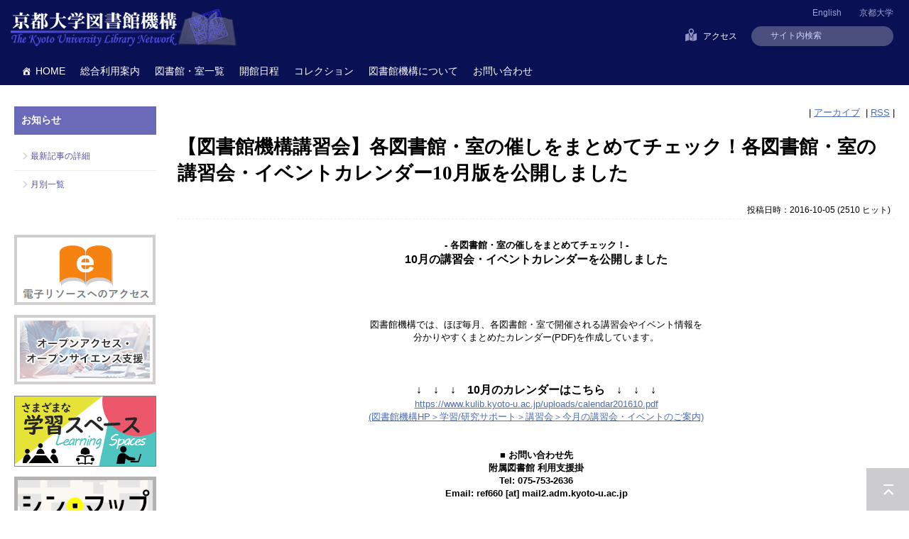

--- FILE ---
content_type: text/html; charset=UTF-8
request_url: https://www.kulib.kyoto-u.ac.jp/bulletin/1372352
body_size: 10569
content:
  


<!DOCTYPE html>
<html dir="ltr" lang="ja">
<head>
    <meta charset="UTF-8" />
    <meta http-equiv="X-UA-Compatible" content="IE=edge">
    <title>京都大学図書館機構 - 【図書館機構講習会】各図書館・室の催しをまとめてチェック！各図書館・室の講習会・イベントカレンダー10月版を公開しました</title>
    <meta name="description" content="京都大学図書館機構のポータルサイト。学内約40の図書館・室利用案内、蔵書検索KULINE、貴重書画像、京都大学の研究成果へアクセスできるほか、オンライン貸出更新・文献複写依頼等各種サービスの入り口になっています。情報検索のコツも紹介。" />
    <meta name="keywords" content="京都大学,京大,図書館,図書館機構,図書,雑誌,KULINE,OPAC,MyKULINE,電子ジャーナル,電子ブック,データベース,電子リソース,貴重資料画像,情報探索入門,KURENAI,機関リポジトリ" />
    <meta name="SKYPE_TOOLBAR" content="SKYPE_TOOLBAR_PARSER_COMPATIBLE" />
    <link rel="SHORTCUT ICON" href="https://www.kulib.kyoto-u.ac.jp/themes/mytest2011/images/favicon.ico" />
    <link rel="stylesheet" type="text/css" href="https://www.kulib.kyoto-u.ac.jp/common/css/page.css?v=2" media="screen,tv,print" title="default" />
    <link rel="stylesheet" type="text/css" href="https://www.kulib.kyoto-u.ac.jp/common/css/Uniform.css" media="screen,tv,print" title="default" />
    <link rel="stylesheet" type="text/css" media="screen" href="https://www.kulib.kyoto-u.ac.jp/themes/mytest2011/css/style_www4.css">
<!--オープンサイエンス　-->
<!--オープンサイエンス　終わり　-->
<!--オープンアクセス　-->
<!--オープンアクセス　終わり　-->
    <script src="//ajax.googleapis.com/ajax/libs/jquery/2.1.4/jquery.min.js"></script>
    <script type="text/javascript" src="https://www.google.com/jsapi"></script>
    <script type="text/javascript" src="https://www.kulib.kyoto-u.ac.jp/common/js/common.js"></script>
    <script type="text/javascript" src="https://www.kulib.kyoto-u.ac.jp/common/js/jquery.uniform.js"></script>
    <meta name="viewport" content="initial-scale=1.0,minimum-scale=1.0">

    <!-- Global site tag (gtag.js) - Google Analytics -->
    <script async src="https://www.googletagmanager.com/gtag/js?id=UA-2857972-1"></script>
    <script>
        window.dataLayer = window.dataLayer || [];
        function gtag(){dataLayer.push(arguments);}
        gtag('js', new Date());
        gtag('config', 'UA-2857972-1');
    </script>

    <script type = "text/javascript" ><!--
        google.setOnLoadCallback(function() {
            jQuery(function($) {
                $("a[rel='external']").click(function() {
                    window.open($(this).attr("href"));
                    return false;
                });
            });
        });
    //-->
    </script>
    <script>(function(html){html.className = html.className.replace(/\bno-js\b/,'js')})(document.documentElement);</script>
<meta name='robots' content='max-image-preview:large' />
	<style>img:is([sizes="auto" i], [sizes^="auto," i]) { contain-intrinsic-size: 3000px 1500px }</style>
	<link rel="alternate" type="application/rss+xml" title="京都大学図書館機構 &raquo; フィード" href="https://www.kulib.kyoto-u.ac.jp/feed" />
<link rel="alternate" type="application/rss+xml" title="京都大学図書館機構 &raquo; コメントフィード" href="https://www.kulib.kyoto-u.ac.jp/comments/feed" />
<link rel='stylesheet' id='wp-block-library-css' href='https://www.kulib.kyoto-u.ac.jp/wp-includes/css/dist/block-library/style.min.css?ver=3b7bf27ae4023b8616e271fb99a9d589' type='text/css' media='all' />
<style id='classic-theme-styles-inline-css' type='text/css'>
/*! This file is auto-generated */
.wp-block-button__link{color:#fff;background-color:#32373c;border-radius:9999px;box-shadow:none;text-decoration:none;padding:calc(.667em + 2px) calc(1.333em + 2px);font-size:1.125em}.wp-block-file__button{background:#32373c;color:#fff;text-decoration:none}
</style>
<style id='global-styles-inline-css' type='text/css'>
:root{--wp--preset--aspect-ratio--square: 1;--wp--preset--aspect-ratio--4-3: 4/3;--wp--preset--aspect-ratio--3-4: 3/4;--wp--preset--aspect-ratio--3-2: 3/2;--wp--preset--aspect-ratio--2-3: 2/3;--wp--preset--aspect-ratio--16-9: 16/9;--wp--preset--aspect-ratio--9-16: 9/16;--wp--preset--color--black: #000000;--wp--preset--color--cyan-bluish-gray: #abb8c3;--wp--preset--color--white: #ffffff;--wp--preset--color--pale-pink: #f78da7;--wp--preset--color--vivid-red: #cf2e2e;--wp--preset--color--luminous-vivid-orange: #ff6900;--wp--preset--color--luminous-vivid-amber: #fcb900;--wp--preset--color--light-green-cyan: #7bdcb5;--wp--preset--color--vivid-green-cyan: #00d084;--wp--preset--color--pale-cyan-blue: #8ed1fc;--wp--preset--color--vivid-cyan-blue: #0693e3;--wp--preset--color--vivid-purple: #9b51e0;--wp--preset--gradient--vivid-cyan-blue-to-vivid-purple: linear-gradient(135deg,rgba(6,147,227,1) 0%,rgb(155,81,224) 100%);--wp--preset--gradient--light-green-cyan-to-vivid-green-cyan: linear-gradient(135deg,rgb(122,220,180) 0%,rgb(0,208,130) 100%);--wp--preset--gradient--luminous-vivid-amber-to-luminous-vivid-orange: linear-gradient(135deg,rgba(252,185,0,1) 0%,rgba(255,105,0,1) 100%);--wp--preset--gradient--luminous-vivid-orange-to-vivid-red: linear-gradient(135deg,rgba(255,105,0,1) 0%,rgb(207,46,46) 100%);--wp--preset--gradient--very-light-gray-to-cyan-bluish-gray: linear-gradient(135deg,rgb(238,238,238) 0%,rgb(169,184,195) 100%);--wp--preset--gradient--cool-to-warm-spectrum: linear-gradient(135deg,rgb(74,234,220) 0%,rgb(151,120,209) 20%,rgb(207,42,186) 40%,rgb(238,44,130) 60%,rgb(251,105,98) 80%,rgb(254,248,76) 100%);--wp--preset--gradient--blush-light-purple: linear-gradient(135deg,rgb(255,206,236) 0%,rgb(152,150,240) 100%);--wp--preset--gradient--blush-bordeaux: linear-gradient(135deg,rgb(254,205,165) 0%,rgb(254,45,45) 50%,rgb(107,0,62) 100%);--wp--preset--gradient--luminous-dusk: linear-gradient(135deg,rgb(255,203,112) 0%,rgb(199,81,192) 50%,rgb(65,88,208) 100%);--wp--preset--gradient--pale-ocean: linear-gradient(135deg,rgb(255,245,203) 0%,rgb(182,227,212) 50%,rgb(51,167,181) 100%);--wp--preset--gradient--electric-grass: linear-gradient(135deg,rgb(202,248,128) 0%,rgb(113,206,126) 100%);--wp--preset--gradient--midnight: linear-gradient(135deg,rgb(2,3,129) 0%,rgb(40,116,252) 100%);--wp--preset--font-size--small: 13px;--wp--preset--font-size--medium: 20px;--wp--preset--font-size--large: 36px;--wp--preset--font-size--x-large: 42px;--wp--preset--spacing--20: 0.44rem;--wp--preset--spacing--30: 0.67rem;--wp--preset--spacing--40: 1rem;--wp--preset--spacing--50: 1.5rem;--wp--preset--spacing--60: 2.25rem;--wp--preset--spacing--70: 3.38rem;--wp--preset--spacing--80: 5.06rem;--wp--preset--shadow--natural: 6px 6px 9px rgba(0, 0, 0, 0.2);--wp--preset--shadow--deep: 12px 12px 50px rgba(0, 0, 0, 0.4);--wp--preset--shadow--sharp: 6px 6px 0px rgba(0, 0, 0, 0.2);--wp--preset--shadow--outlined: 6px 6px 0px -3px rgba(255, 255, 255, 1), 6px 6px rgba(0, 0, 0, 1);--wp--preset--shadow--crisp: 6px 6px 0px rgba(0, 0, 0, 1);}:where(.is-layout-flex){gap: 0.5em;}:where(.is-layout-grid){gap: 0.5em;}body .is-layout-flex{display: flex;}.is-layout-flex{flex-wrap: wrap;align-items: center;}.is-layout-flex > :is(*, div){margin: 0;}body .is-layout-grid{display: grid;}.is-layout-grid > :is(*, div){margin: 0;}:where(.wp-block-columns.is-layout-flex){gap: 2em;}:where(.wp-block-columns.is-layout-grid){gap: 2em;}:where(.wp-block-post-template.is-layout-flex){gap: 1.25em;}:where(.wp-block-post-template.is-layout-grid){gap: 1.25em;}.has-black-color{color: var(--wp--preset--color--black) !important;}.has-cyan-bluish-gray-color{color: var(--wp--preset--color--cyan-bluish-gray) !important;}.has-white-color{color: var(--wp--preset--color--white) !important;}.has-pale-pink-color{color: var(--wp--preset--color--pale-pink) !important;}.has-vivid-red-color{color: var(--wp--preset--color--vivid-red) !important;}.has-luminous-vivid-orange-color{color: var(--wp--preset--color--luminous-vivid-orange) !important;}.has-luminous-vivid-amber-color{color: var(--wp--preset--color--luminous-vivid-amber) !important;}.has-light-green-cyan-color{color: var(--wp--preset--color--light-green-cyan) !important;}.has-vivid-green-cyan-color{color: var(--wp--preset--color--vivid-green-cyan) !important;}.has-pale-cyan-blue-color{color: var(--wp--preset--color--pale-cyan-blue) !important;}.has-vivid-cyan-blue-color{color: var(--wp--preset--color--vivid-cyan-blue) !important;}.has-vivid-purple-color{color: var(--wp--preset--color--vivid-purple) !important;}.has-black-background-color{background-color: var(--wp--preset--color--black) !important;}.has-cyan-bluish-gray-background-color{background-color: var(--wp--preset--color--cyan-bluish-gray) !important;}.has-white-background-color{background-color: var(--wp--preset--color--white) !important;}.has-pale-pink-background-color{background-color: var(--wp--preset--color--pale-pink) !important;}.has-vivid-red-background-color{background-color: var(--wp--preset--color--vivid-red) !important;}.has-luminous-vivid-orange-background-color{background-color: var(--wp--preset--color--luminous-vivid-orange) !important;}.has-luminous-vivid-amber-background-color{background-color: var(--wp--preset--color--luminous-vivid-amber) !important;}.has-light-green-cyan-background-color{background-color: var(--wp--preset--color--light-green-cyan) !important;}.has-vivid-green-cyan-background-color{background-color: var(--wp--preset--color--vivid-green-cyan) !important;}.has-pale-cyan-blue-background-color{background-color: var(--wp--preset--color--pale-cyan-blue) !important;}.has-vivid-cyan-blue-background-color{background-color: var(--wp--preset--color--vivid-cyan-blue) !important;}.has-vivid-purple-background-color{background-color: var(--wp--preset--color--vivid-purple) !important;}.has-black-border-color{border-color: var(--wp--preset--color--black) !important;}.has-cyan-bluish-gray-border-color{border-color: var(--wp--preset--color--cyan-bluish-gray) !important;}.has-white-border-color{border-color: var(--wp--preset--color--white) !important;}.has-pale-pink-border-color{border-color: var(--wp--preset--color--pale-pink) !important;}.has-vivid-red-border-color{border-color: var(--wp--preset--color--vivid-red) !important;}.has-luminous-vivid-orange-border-color{border-color: var(--wp--preset--color--luminous-vivid-orange) !important;}.has-luminous-vivid-amber-border-color{border-color: var(--wp--preset--color--luminous-vivid-amber) !important;}.has-light-green-cyan-border-color{border-color: var(--wp--preset--color--light-green-cyan) !important;}.has-vivid-green-cyan-border-color{border-color: var(--wp--preset--color--vivid-green-cyan) !important;}.has-pale-cyan-blue-border-color{border-color: var(--wp--preset--color--pale-cyan-blue) !important;}.has-vivid-cyan-blue-border-color{border-color: var(--wp--preset--color--vivid-cyan-blue) !important;}.has-vivid-purple-border-color{border-color: var(--wp--preset--color--vivid-purple) !important;}.has-vivid-cyan-blue-to-vivid-purple-gradient-background{background: var(--wp--preset--gradient--vivid-cyan-blue-to-vivid-purple) !important;}.has-light-green-cyan-to-vivid-green-cyan-gradient-background{background: var(--wp--preset--gradient--light-green-cyan-to-vivid-green-cyan) !important;}.has-luminous-vivid-amber-to-luminous-vivid-orange-gradient-background{background: var(--wp--preset--gradient--luminous-vivid-amber-to-luminous-vivid-orange) !important;}.has-luminous-vivid-orange-to-vivid-red-gradient-background{background: var(--wp--preset--gradient--luminous-vivid-orange-to-vivid-red) !important;}.has-very-light-gray-to-cyan-bluish-gray-gradient-background{background: var(--wp--preset--gradient--very-light-gray-to-cyan-bluish-gray) !important;}.has-cool-to-warm-spectrum-gradient-background{background: var(--wp--preset--gradient--cool-to-warm-spectrum) !important;}.has-blush-light-purple-gradient-background{background: var(--wp--preset--gradient--blush-light-purple) !important;}.has-blush-bordeaux-gradient-background{background: var(--wp--preset--gradient--blush-bordeaux) !important;}.has-luminous-dusk-gradient-background{background: var(--wp--preset--gradient--luminous-dusk) !important;}.has-pale-ocean-gradient-background{background: var(--wp--preset--gradient--pale-ocean) !important;}.has-electric-grass-gradient-background{background: var(--wp--preset--gradient--electric-grass) !important;}.has-midnight-gradient-background{background: var(--wp--preset--gradient--midnight) !important;}.has-small-font-size{font-size: var(--wp--preset--font-size--small) !important;}.has-medium-font-size{font-size: var(--wp--preset--font-size--medium) !important;}.has-large-font-size{font-size: var(--wp--preset--font-size--large) !important;}.has-x-large-font-size{font-size: var(--wp--preset--font-size--x-large) !important;}
:where(.wp-block-post-template.is-layout-flex){gap: 1.25em;}:where(.wp-block-post-template.is-layout-grid){gap: 1.25em;}
:where(.wp-block-columns.is-layout-flex){gap: 2em;}:where(.wp-block-columns.is-layout-grid){gap: 2em;}
:root :where(.wp-block-pullquote){font-size: 1.5em;line-height: 1.6;}
</style>
<link rel='stylesheet' id='contact-form-7-css' href='https://www.kulib.kyoto-u.ac.jp/wp-content/plugins/contact-form-7/includes/css/styles.css?ver=6.1.1' type='text/css' media='all' />
<link rel='stylesheet' id='megamenu-css' href='https://www.kulib.kyoto-u.ac.jp/uploads/maxmegamenu/style.css?ver=d6f956' type='text/css' media='all' />
<link rel='stylesheet' id='dashicons-css' href='https://www.kulib.kyoto-u.ac.jp/wp-includes/css/dashicons.min.css?ver=3b7bf27ae4023b8616e271fb99a9d589' type='text/css' media='all' />
<link rel='stylesheet' id='genericons-css' href='https://www.kulib.kyoto-u.ac.jp/wp-content/themes/kulib.kyoto-u.ac.jp/genericons/genericons.css?ver=3.2' type='text/css' media='all' />
<link rel='stylesheet' id='UserAccessManagerLoginForm-css' href='https://www.kulib.kyoto-u.ac.jp/wp-content/plugins/user-access-manager/assets/css/uamLoginForm.css?ver=2.2.25' type='text/css' media='screen' />
<link rel="https://api.w.org/" href="https://www.kulib.kyoto-u.ac.jp/wp-json/" />
<link rel="canonical" href="https://www.kulib.kyoto-u.ac.jp/bulletin/1372352" />
<link rel='shortlink' href='https://www.kulib.kyoto-u.ac.jp/?p=1372352' />
<link rel="alternate" title="oEmbed (JSON)" type="application/json+oembed" href="https://www.kulib.kyoto-u.ac.jp/wp-json/oembed/1.0/embed?url=https%3A%2F%2Fwww.kulib.kyoto-u.ac.jp%2Fbulletin%2F1372352" />
<link rel="alternate" title="oEmbed (XML)" type="text/xml+oembed" href="https://www.kulib.kyoto-u.ac.jp/wp-json/oembed/1.0/embed?url=https%3A%2F%2Fwww.kulib.kyoto-u.ac.jp%2Fbulletin%2F1372352&#038;format=xml" />
<script type="text/javascript">
(function(url){
	if(/(?:Chrome\/26\.0\.1410\.63 Safari\/537\.31|WordfenceTestMonBot)/.test(navigator.userAgent)){ return; }
	var addEvent = function(evt, handler) {
		if (window.addEventListener) {
			document.addEventListener(evt, handler, false);
		} else if (window.attachEvent) {
			document.attachEvent('on' + evt, handler);
		}
	};
	var removeEvent = function(evt, handler) {
		if (window.removeEventListener) {
			document.removeEventListener(evt, handler, false);
		} else if (window.detachEvent) {
			document.detachEvent('on' + evt, handler);
		}
	};
	var evts = 'contextmenu dblclick drag dragend dragenter dragleave dragover dragstart drop keydown keypress keyup mousedown mousemove mouseout mouseover mouseup mousewheel scroll'.split(' ');
	var logHuman = function() {
		if (window.wfLogHumanRan) { return; }
		window.wfLogHumanRan = true;
		var wfscr = document.createElement('script');
		wfscr.type = 'text/javascript';
		wfscr.async = true;
		wfscr.src = url + '&r=' + Math.random();
		(document.getElementsByTagName('head')[0]||document.getElementsByTagName('body')[0]).appendChild(wfscr);
		for (var i = 0; i < evts.length; i++) {
			removeEvent(evts[i], logHuman);
		}
	};
	for (var i = 0; i < evts.length; i++) {
		addEvent(evts[i], logHuman);
	}
})('//www.kulib.kyoto-u.ac.jp/?wordfence_lh=1&hid=9013FE3D86BA36FF86B40C03F046AE20');
</script><link hreflang="ja" href="https://www.kulib.kyoto-u.ac.jp/bulletin/1372352" rel="alternate" />
<link hreflang="en" href="https://www.kulib.kyoto-u.ac.jp/bulletin/1372352?lang=en" rel="alternate" />
<link hreflang="x-default" href="https://www.kulib.kyoto-u.ac.jp/bulletin/1372352" rel="alternate" />
<meta name="generator" content="qTranslate-XT 3.8.1" />

<!-- BEGIN: WP Social Bookmarking Light HEAD --><script>
    (function (d, s, id) {
        var js, fjs = d.getElementsByTagName(s)[0];
        if (d.getElementById(id)) return;
        js = d.createElement(s);
        js.id = id;
        js.src = "//connect.facebook.net/en_US/sdk.js#xfbml=1&version=v2.7";
        fjs.parentNode.insertBefore(js, fjs);
    }(document, 'script', 'facebook-jssdk'));
</script>
<style type="text/css">.wp_social_bookmarking_light{
    border: 0 !important;
    padding: 10px 0 20px 0 !important;
    margin: 0 !important;
}
.wp_social_bookmarking_light div{
    float: left !important;
    border: 0 !important;
    padding: 0 !important;
    margin: 0 5px 0px 0 !important;
    min-height: 30px !important;
    line-height: 18px !important;
    text-indent: 0 !important;
}
.wp_social_bookmarking_light img{
    border: 0 !important;
    padding: 0;
    margin: 0;
    vertical-align: top !important;
}
.wp_social_bookmarking_light_clear{
    clear: both !important;
}
#fb-root{
    display: none;
}
.wsbl_facebook_like iframe{
    max-width: none !important;
}
.wsbl_pinterest a{
    border: 0px !important;
}
</style>
<!-- END: WP Social Bookmarking Light HEAD -->
<style type="text/css">/** Mega Menu CSS: fs **/</style>
</head>

<body id="PageBulletin" class="pageBulletin">
<span id="sp_lang">
<span id="lang_sp"><ul><li class="lang-en"><a href="https://www.kulib.kyoto-u.ac.jp/bulletin/1372352?&lang=en">ENGLISH</a></li></ul></span></span>
<header id="Header">
    <div id="ContBoxHeaderWrapper">
        <div id="ContBoxHeader">
            <h1><a href="https://www.kulib.kyoto-u.ac.jp/">京都大学図書館機構</a></h1>
            <div id="HeaderMenuWrapper">
                <nav id="HeaderTopMenu">
                    <ul>
                        <li><a href="http://www.kyoto-u.ac.jp/ja">京都大学</a></li>
                    </ul>
                    
<ul class="language-chooser language-chooser-text qtranxs_language_chooser" id="qtranslate-chooser">
<li class="lang-ja active"><a href="https://www.kulib.kyoto-u.ac.jp/bulletin/1372352?lang=ja" hreflang="ja" title="日本語 (ja)" class="qtranxs_text qtranxs_text_ja"><span>日本語</span></a></li>
<li class="lang-en"><a href="https://www.kulib.kyoto-u.ac.jp/bulletin/1372352?lang=en" hreflang="en" title="English (en)" class="qtranxs_text qtranxs_text_en"><span>English</span></a></li>
</ul><div class="qtranxs_widget_end"></div>
                </nav>
                <nav id="HeaderMenu">
                    <ul>
                        <li><a href="https://www.kulib.kyoto-u.ac.jp/map/">アクセス</a></li>
<!--
                        <li><a href="https://www.kulib.kyoto-u.ac.jp/pical">開館日程</a></li>
-->
                        <li>
                            <form id="searchbox_011831495628889800285:fknz6qxsoli" action="https://www.kulib.kyoto-u.ac.jp/sitesearch/" method="get">
                                <input type="hidden" name="cx" value="011831495628889800285:fknz6qxsoli">
                                <input type="hidden" name="cof" value="FORID:11">
                                <input type="hidden" name="ie" value="utf-8">
                                <input type="hidden" name="oe" value="utf-8">
                                <input type="text" value="サイト内検索" class="q" name="q" title="Search site">
                                <input name="siteurl" type="hidden" value="https://www.kulib.kyoto-u.ac.jp/">
                            </form>
                        </li>

                    </ul>
                </nav>
            </div>
        </div>
    </div>
</header>
<div id="mega-menu-wrap-kulib-menu-main" class="mega-menu-wrap"><div class="mega-menu-toggle"><div class="mega-toggle-blocks-left"></div><div class="mega-toggle-blocks-center"></div><div class="mega-toggle-blocks-right"><div class='mega-toggle-block mega-menu-toggle-block mega-toggle-block-1' id='mega-toggle-block-1' tabindex='0'><span class='mega-toggle-label' role='button' aria-expanded='false'><span class='mega-toggle-label-closed'>MENU</span><span class='mega-toggle-label-open'>MENU</span></span></div></div></div><ul id="mega-menu-kulib-menu-main" class="mega-menu max-mega-menu mega-menu-horizontal mega-no-js" data-event="hover_intent" data-effect="fade_up" data-effect-speed="200" data-effect-mobile="disabled" data-effect-speed-mobile="0" data-mobile-force-width="false" data-second-click="go" data-document-click="collapse" data-vertical-behaviour="standard" data-breakpoint="799" data-unbind="true" data-mobile-state="collapse_all" data-mobile-direction="vertical" data-hover-intent-timeout="300" data-hover-intent-interval="100"><li class="mega-menu-item mega-menu-item-type-custom mega-menu-item-object-custom mega-menu-item-home mega-align-bottom-left mega-menu-flyout mega-has-icon mega-icon-left mega-menu-item-1386728" id="mega-menu-item-1386728"><a class="dashicons-admin-home mega-menu-link" href="https://www.kulib.kyoto-u.ac.jp/" tabindex="0">HOME</a></li><li class="mega-menu-item mega-menu-item-type-custom mega-menu-item-object-custom mega-menu-item-has-children mega-menu-megamenu mega-menu-grid mega-align-bottom-left mega-menu-grid mega-hide-arrow mega-menu-item-1386729" id="mega-menu-item-1386729"><a class="mega-menu-link" aria-expanded="false" tabindex="0">総合利用案内<span class="mega-indicator" aria-hidden="true"></span></a>
<ul class="mega-sub-menu" role='presentation'>
<li class="mega-menu-row" id="mega-menu-1386729-0">
	<ul class="mega-sub-menu" style='--columns:12' role='presentation'>
<li class="mega-menu-column mega-menu-columns-6-of-12" style="--columns:12; --span:6" id="mega-menu-1386729-0-0">
		<ul class="mega-sub-menu">
<li class="mega-menu-item mega-menu-item-type-custom mega-menu-item-object-custom mega-menu-item-has-children mega-disable-link mega-menu-item-1386730" id="mega-menu-item-1386730"><a class="mega-menu-link" tabindex="0">図書館を使う<span class="mega-indicator" aria-hidden="true"></span></a>
			<ul class="mega-sub-menu">
<li class="mega-menu-item mega-menu-item-type-custom mega-menu-item-object-custom mega-menu-item-1386731" id="mega-menu-item-1386731"><a class="mega-menu-link" href="https://www.kulib.kyoto-u.ac.jp/service/12705">サービス案内</a></li><li class="mega-menu-item mega-menu-item-type-post_type mega-menu-item-object-content1 mega-menu-item-1395934" id="mega-menu-item-1395934"><a class="mega-menu-link" href="https://www.kulib.kyoto-u.ac.jp/content1/1395875">学習スペース</a></li><li class="mega-menu-item mega-menu-item-type-custom mega-menu-item-object-custom mega-menu-item-1386732" id="mega-menu-item-1386732"><a class="mega-menu-link" href="https://www.kulib.kyoto-u.ac.jp/search2/12201">資料検索</a></li><li class="mega-menu-item mega-menu-item-type-custom mega-menu-item-object-custom mega-menu-item-1386733" id="mega-menu-item-1386733"><a class="mega-menu-link" href="https://www.kulib.kyoto-u.ac.jp/support/12301">学習/研究サポート</a></li><li class="mega-menu-item mega-menu-item-type-custom mega-menu-item-object-custom mega-menu-item-1386736" id="mega-menu-item-1386736"><a class="mega-menu-link" href="https://www.kulib.kyoto-u.ac.jp/newdb?typeid=16">他大学訪問利用</a></li><li class="mega-menu-item mega-menu-item-type-custom mega-menu-item-object-custom mega-menu-item-1386737" id="mega-menu-item-1386737"><a class="mega-menu-link" href="https://www.kulib.kyoto-u.ac.jp/service/12713">学外の方へ</a></li><li class="mega-menu-item mega-menu-item-type-custom mega-menu-item-object-custom mega-menu-item-1386738" id="mega-menu-item-1386738"><a class="mega-menu-link" href="https://www.kulib.kyoto-u.ac.jp/service/12764">FAQ - よくある質問</a></li><li class="mega-menu-item mega-menu-item-type-custom mega-menu-item-object-custom mega-menu-item-1389536" id="mega-menu-item-1389536"><a class="mega-menu-link" href="https://www.kulib.kyoto-u.ac.jp/content0/1388199">オープンアクセス・オープンサイエンス支援</a></li>			</ul>
</li>		</ul>
</li><li class="mega-menu-column mega-menu-columns-6-of-12" style="--columns:12; --span:6" id="mega-menu-1386729-0-1">
		<ul class="mega-sub-menu">
<li class="mega-menu-item mega-menu-item-type-custom mega-menu-item-object-custom mega-menu-item-has-children mega-disable-link mega-menu-item-1386739" id="mega-menu-item-1386739"><a class="mega-menu-link" tabindex="0">オンライン（MyKULINE）で申し込む<span class="mega-indicator" aria-hidden="true"></span></a>
			<ul class="mega-sub-menu">
<li class="mega-menu-item mega-menu-item-type-custom mega-menu-item-object-custom mega-menu-item-1386740" id="mega-menu-item-1386740"><a class="mega-menu-link" href="https://www.kulib.kyoto-u.ac.jp/service/12718">オンラインサービス（MyKULINE）利用案内</a></li><li class="mega-menu-item mega-menu-item-type-custom mega-menu-item-object-custom mega-menu-item-1386741" id="mega-menu-item-1386741"><a class="mega-menu-link" href="https://www.kulib.kyoto-u.ac.jp/service/12719">貸出更新・予約</a></li><li class="mega-menu-item mega-menu-item-type-custom mega-menu-item-object-custom mega-menu-item-1386743" id="mega-menu-item-1386743"><a class="mega-menu-link" href="https://www.kulib.kyoto-u.ac.jp/service/12759">返却期限日お知らせメール</a></li><li class="mega-menu-item mega-menu-item-type-custom mega-menu-item-object-custom mega-menu-item-1386745" id="mega-menu-item-1386745"><a class="mega-menu-link" href="https://www.kulib.kyoto-u.ac.jp/service/12766">貸出・返却履歴参照サービス</a></li><li class="mega-menu-item mega-menu-item-type-custom mega-menu-item-object-custom mega-menu-item-1398486" id="mega-menu-item-1398486"><a class="mega-menu-link" href="https://www.kulib.kyoto-u.ac.jp/service/12761">図書取寄せ（学内）</a></li><li class="mega-menu-item mega-menu-item-type-custom mega-menu-item-object-custom mega-menu-item-1386744" id="mega-menu-item-1386744"><a class="mega-menu-link" href="https://www.kulib.kyoto-u.ac.jp/service/12723">図書やコピーの取寄せ</a></li><li class="mega-menu-item mega-menu-item-type-custom mega-menu-item-object-custom mega-menu-item-1386742" id="mega-menu-item-1386742"><a class="mega-menu-link" href="https://www.kulib.kyoto-u.ac.jp/newdb?typeid=15">図書購入希望（学生用）</a></li><li class="mega-menu-item mega-menu-item-type-custom mega-menu-item-object-custom mega-menu-item-1386746" id="mega-menu-item-1386746"><a class="mega-menu-link" href="https://www.kulib.kyoto-u.ac.jp/service/12770">図書購入希望（教職員用）</a></li>			</ul>
</li>		</ul>
</li>	</ul>
</li></ul>
</li><li class="mega-menu-item mega-menu-item-type-custom mega-menu-item-object-custom mega-align-bottom-left mega-menu-flyout mega-hide-arrow mega-menu-item-1386747" id="mega-menu-item-1386747"><a class="mega-menu-link" href="https://www.kulib.kyoto-u.ac.jp/newdb/" tabindex="0">図書館・室一覧</a></li><li class="mega-menu-item mega-menu-item-type-custom mega-menu-item-object-custom mega-align-bottom-left mega-menu-flyout mega-menu-item-1386834" id="mega-menu-item-1386834"><a class="mega-menu-link" href="https://www.kulib.kyoto-u.ac.jp/pical" tabindex="0">開館日程</a></li><li class="mega-menu-item mega-menu-item-type-custom mega-menu-item-object-custom mega-menu-item-has-children mega-menu-megamenu mega-menu-grid mega-align-bottom-left mega-menu-grid mega-hide-arrow mega-menu-item-1386748" id="mega-menu-item-1386748"><a class="mega-menu-link" href="https://www.kulib.kyoto-u.ac.jp/collections/" aria-expanded="false" tabindex="0">コレクション<span class="mega-indicator" aria-hidden="true"></span></a>
<ul class="mega-sub-menu" role='presentation'>
<li class="mega-menu-row" id="mega-menu-1386748-0">
	<ul class="mega-sub-menu" style='--columns:12' role='presentation'>
<li class="mega-menu-column mega-menu-columns-12-of-12" style="--columns:12; --span:12" id="mega-menu-1386748-0-0">
		<ul class="mega-sub-menu">
<li class="mega-menu-item mega-menu-item-type-custom mega-menu-item-object-custom mega-menu-item-has-children mega-menu-item-1386749" id="mega-menu-item-1386749"><a class="mega-menu-link" href="https://www.kulib.kyoto-u.ac.jp/collections/">コレクション<span class="mega-indicator" aria-hidden="true"></span></a>
			<ul class="mega-sub-menu">
<li class="mega-menu-item mega-menu-item-type-custom mega-menu-item-object-custom mega-menu-item-1386750" id="mega-menu-item-1386750"><a class="mega-menu-link" href="https://rmda.kulib.kyoto-u.ac.jp/">京都大学貴重資料デジタルアーカイブ</a></li><li class="mega-menu-item mega-menu-item-type-custom mega-menu-item-object-custom mega-menu-item-1386751" id="mega-menu-item-1386751"><a class="mega-menu-link" href="https://www.kulib.kyoto-u.ac.jp/collections/12502">主要コレクション</a></li><li class="mega-menu-item mega-menu-item-type-custom mega-menu-item-object-custom mega-menu-item-1386752" id="mega-menu-item-1386752"><a class="mega-menu-link" href="https://www.kulib.kyoto-u.ac.jp/collections/12503">大型コレクション（1978年度～2000年度）</a></li><li class="mega-menu-item mega-menu-item-type-custom mega-menu-item-object-custom mega-menu-item-1386753" id="mega-menu-item-1386753"><a class="mega-menu-link" href="https://www.kulib.kyoto-u.ac.jp/collections/12557">大型コレクション（2007年度～）</a></li><li class="mega-menu-item mega-menu-item-type-custom mega-menu-item-object-custom mega-menu-item-1386754" id="mega-menu-item-1386754"><a class="mega-menu-link" href="https://kuline.kulib.kyoto-u.ac.jp/opac/opac_search/?lang=0&#038;amode=2&#038;appname=Netscape&#038;version=5&#038;cmode=0&#038;kywd=&#038;smode=1&#038;file_exp=92&#038;dpmc_exp=all&#038;sort_exp=6&#038;disp_exp=20">博士学位論文（KULINE）</a></li><li class="mega-menu-item mega-menu-item-type-custom mega-menu-item-object-custom mega-menu-item-1386755" id="mega-menu-item-1386755"><a class="mega-menu-link" href="https://www.kulib.kyoto-u.ac.jp/collections/12534">人権関係図書目録</a></li><li class="mega-menu-item mega-menu-item-type-custom mega-menu-item-object-custom mega-menu-item-1386756" id="mega-menu-item-1386756"><a class="mega-menu-link" href="http://kanji.zinbun.kyoto-u.ac.jp/db-machine/toho/html/top.html">東方學デジタル圖書館</a></li>			</ul>
</li>		</ul>
</li>	</ul>
</li></ul>
</li><li class="mega-menu-item mega-menu-item-type-custom mega-menu-item-object-custom mega-menu-item-has-children mega-menu-megamenu mega-menu-grid mega-align-bottom-left mega-menu-grid mega-hide-arrow mega-menu-item-1386758" id="mega-menu-item-1386758"><a class="mega-menu-link" href="https://www.kulib.kyoto-u.ac.jp/about/" aria-expanded="false" tabindex="0">図書館機構について<span class="mega-indicator" aria-hidden="true"></span></a>
<ul class="mega-sub-menu" role='presentation'>
<li class="mega-menu-row" id="mega-menu-1386758-0">
	<ul class="mega-sub-menu" style='--columns:12' role='presentation'>
<li class="mega-menu-column mega-menu-columns-12-of-12" style="--columns:12; --span:12" id="mega-menu-1386758-0-0">
		<ul class="mega-sub-menu">
<li class="mega-menu-item mega-menu-item-type-custom mega-menu-item-object-custom mega-menu-item-has-children mega-menu-item-1386759" id="mega-menu-item-1386759"><a class="mega-menu-link" href="https://www.kulib.kyoto-u.ac.jp/about/">図書館機構について<span class="mega-indicator" aria-hidden="true"></span></a>
			<ul class="mega-sub-menu">
<li class="mega-menu-item mega-menu-item-type-custom mega-menu-item-object-custom mega-menu-item-1386760" id="mega-menu-item-1386760"><a class="mega-menu-link" href="https://www.kulib.kyoto-u.ac.jp/about/1385163">京都大学図書館機構将来構想</a></li><li class="mega-menu-item mega-menu-item-type-custom mega-menu-item-object-custom mega-menu-item-1386761" id="mega-menu-item-1386761"><a class="mega-menu-link" href="https://www.kulib.kyoto-u.ac.jp/about/12915">図書館機構の基本理念と目標</a></li><li class="mega-menu-item mega-menu-item-type-custom mega-menu-item-object-custom mega-menu-item-1386762" id="mega-menu-item-1386762"><a class="mega-menu-link" href="https://www.kulib.kyoto-u.ac.jp/about/12922">図書館機構について</a></li><li class="mega-menu-item mega-menu-item-type-custom mega-menu-item-object-custom mega-menu-item-1386763" id="mega-menu-item-1386763"><a class="mega-menu-link" href="https://ocw.kyoto-u.ac.jp/course/259/?video_id=2592">図書館機構紹介ビデオ</a></li>			</ul>
</li><li class="mega-menu-item mega-menu-item-type-widget widget_text mega-menu-item-text-4" id="mega-menu-item-text-4">			<div class="textwidget"><dl>
<dt style="font-size: 0.875rem; border-bottom: 1px solid #255a66; padding: 0px 0px 2px 0px;"><a style="text-decoration: none; color: #363636;" href="https://repository.kulib.kyoto-u.ac.jp/dspace/bulletin/seishu">静脩(京都大学図書館機構報)</a></dt>
</dl>
</div>
		</li>		</ul>
</li>	</ul>
</li></ul>
</li><li class="mega-menu-item mega-menu-item-type-custom mega-menu-item-object-custom mega-align-bottom-left mega-menu-flyout mega-menu-item-1386765" id="mega-menu-item-1386765"><a class="mega-menu-link" href="https://www.kulib.kyoto-u.ac.jp/form/" tabindex="0">お問い合わせ</a></li><li class="mega-menu-item mega-menu-item-type-custom mega-menu-item-object-custom mega-menu-megamenu mega-menu-item-has-children mega-align-bottom-left mega-menu-megamenu mega-hide-arrow mega-hide-on-desktop mega-menu-item-1386766" id="mega-menu-item-1386766"><a class="mega-menu-link" href="https://www.kulib.kyoto-u.ac.jp/sitesearch/" aria-expanded="false" tabindex="0">検索<span class="mega-indicator" aria-hidden="true"></span></a>
<ul class="mega-sub-menu">
<li class="mega-menu-item mega-menu-item-type-widget widget_custom_html mega-menu-column-standard mega-menu-columns-5-of-6 mega-menu-item-custom_html-2" style="--columns:6; --span:5" id="mega-menu-item-custom_html-2"><div class="textwidget custom-html-widget"><form id="searchbox_011831495628889800285:fknz6qxsoli_sp" action="https://www.kulib.kyoto-u.ac.jp/sitesearch/" method="get">
<input type="hidden" name="cx" value="011831495628889800285:fknz6qxsoli">
<input type="hidden" name="cof" value="FORID:11">
<input type="hidden" name="ie" value="utf-8">
<input type="hidden" name="oe" value="utf-8">
<input type="text" value="Site Search" class="q" name="q" title="Site Search">
<input name="siteurl" type="hidden" value="http://localhost/">
</form></div></li></ul>
</li><li class="mega-menu-item mega-menu-item-type-custom mega-menu-item-object-custom mega-align-bottom-left mega-menu-flyout mega-hide-on-desktop mega-menu-item-1386767" id="mega-menu-item-1386767"><a class="mega-menu-link" href="https://www.kulib.kyoto-u.ac.jp/map/" tabindex="0">アクセス</a></li><li class="mega-menu-item mega-menu-item-type-custom mega-menu-item-object-custom mega-menu-megamenu mega-menu-item-has-children mega-align-bottom-left mega-menu-megamenu mega-hide-on-desktop mega-disable-link mega-menu-item-1386768" id="mega-menu-item-1386768"><a class="mega-menu-link" tabindex="0" aria-expanded="false" role="button">京都大学<span class="mega-indicator" aria-hidden="true"></span></a>
<ul class="mega-sub-menu">
<li class="mega-menu-item mega-menu-item-type-widget widget_text mega-menu-column-standard mega-menu-columns-2-of-6 mega-menu-item-text-3" style="--columns:6; --span:2" id="mega-menu-item-text-3">			<div class="textwidget"><div class="textwidget">
<dl>
<dt style="font-size: 0.937rem; padding: 10px 0px 0px 0px; border-bottom: 1px solid #255a66;"><a style="text-decoration: none; color: #666;" href="http://www.kyoto-u.ac.jp/ja">京都大学</a></dt>
</dl>
</div>
</div>
		</li></ul>
</li></ul></div>
        <div id="Container">
            <article id="Main">
                <section id="ContBox01" class="contBox">
                <div style="text-align:right;margin-bottom:10px;">
|&nbsp;<a href="https://www.kulib.kyoto-u.ac.jp/bulletin" title="アーカイブ">アーカイブ</a>&nbsp;
|&nbsp;<a href="https://www.kulib.kyoto-u.ac.jp/feed?post_type=bulletin" title="RSS">RSS</a>&nbsp;|</div>
                  <h2>【図書館機構講習会】各図書館・室の催しをまとめてチェック！各図書館・室の講習会・イベントカレンダー10月版を公開しました</h2>
                  <div class="itemInfo">
                    <span class="itemPostDate">&nbsp;投稿日時：2016-10-05</span>
                     (<span class="itemStats">2510 ヒット</span>)
                  </div>
  <div class="entryBody archive-blletin-new">
&nbsp;<span>
<div style="text-align: center"><span style="font-size: small"><b>- 各図書館・室の催しをまとめてチェック！-</b></span><br>
<span style="font-size: medium"><b>10月の講習会・イベントカレンダーを公開しました</b></span></div>
</span><br>
<br>
<br>
<br>
<div style="text-align: center">図書館機構では、ほぼ毎月、各図書館・室で開催される講習会やイベント情報を<br>
分かりやすくまとめたカレンダー(PDF)を作成しています。<br>
<br>
<br>
<br>
<span><b><span style="font-size: medium">&darr;　&darr;　&darr;　10月のカレンダーはこちら　&darr;　&darr;　&darr;</span></b></span><br>
<a rel="external" href="https://www.kulib.kyoto-u.ac.jp/uploads/calendar201610.pdf">https://www.kulib.kyoto-u.ac.jp/uploads/calendar201610.pdf</a><br>
<a href="https://www.kulib.kyoto-u.ac.jp/support/12304">(図書館機構HP＞学習/研究サポート＞講習会＞今月の講習会・イベントのご案内)</a><br>
<b><br>
<br>
<b>■ お問い合わせ先</b><br>
附属図書館 利用支援掛<br>
Tel: 075-753-2636<br>
Email: ref660 [at] mail2.adm.kyoto-u.ac.jp<br>
<br>
【図書館機構 リテラシー・レファレンス部会】</b></div><div class='wp_social_bookmarking_light'>        <div class="wsbl_twitter"><a href="https://twitter.com/share" class="twitter-share-button" data-url="https://www.kulib.kyoto-u.ac.jp/bulletin/1372352" data-text="【図書館機構講習会】各図書館・室の催しをまとめてチェック！各図書館・室の講習会・イベントカレンダー10月版を公開しました">Tweet</a></div>        <div class="wsbl_facebook_share"><div id="fb-root"></div><fb:share-button href="https://www.kulib.kyoto-u.ac.jp/bulletin/1372352" type="button_count" ></fb:share-button></div>        <div class="wsbl_line"><a href='http://line.me/R/msg/text/?%E3%80%90%E5%9B%B3%E6%9B%B8%E9%A4%A8%E6%A9%9F%E6%A7%8B%E8%AC%9B%E7%BF%92%E4%BC%9A%E3%80%91%E5%90%84%E5%9B%B3%E6%9B%B8%E9%A4%A8%E3%83%BB%E5%AE%A4%E3%81%AE%E5%82%AC%E3%81%97%E3%82%92%E3%81%BE%E3%81%A8%E3%82%81%E3%81%A6%E3%83%81%E3%82%A7%E3%83%83%E3%82%AF%EF%BC%81%E5%90%84%E5%9B%B3%E6%9B%B8%E9%A4%A8%E3%83%BB%E5%AE%A4%E3%81%AE%E8%AC%9B%E7%BF%92%E4%BC%9A%E3%83%BB%E3%82%A4%E3%83%99%E3%83%B3%E3%83%88%E3%82%AB%E3%83%AC%E3%83%B3%E3%83%80%E3%83%BC10%E6%9C%88%E7%89%88%E3%82%92%E5%85%AC%E9%96%8B%E3%81%97%E3%81%BE%E3%81%97%E3%81%9F%0D%0Ahttps%3A%2F%2Fwww.kulib.kyoto-u.ac.jp%2Fbulletin%2F1372352' title='LINEで送る' rel=nofollow class='wp_social_bookmarking_light_a' ><img src='https://www.kulib.kyoto-u.ac.jp/wp-content/plugins/wp-social-bookmarking-light/public/images/line88x20.png' alt='LINEで送る' title='LINEで送る' width='88' height='20' class='wp_social_bookmarking_light_img' /></a></div></div>
<br class='wp_social_bookmarking_light_clear' />
  </div>


<div class="item" style="margin-top:40px;">
  <div class="itemHead">
    <span class="itemTitle"><a href="https://www.kulib.kyoto-u.ac.jp/bulletin?new=1&storynum=10&storytopic=library_network" title="図書館機構">図書館機構</a></span>
  </div>
  <div class="itemInfo">
    <ul>
      <li style="display:block;margin:5px 0px;"><a href="https://www.kulib.kyoto-u.ac.jp/bulletin/1406028" title="【図書館機構：教員向け】講義・学習用電子書籍の整備（2026年度前期）に係る図書推薦について">【図書館機構：教員向け】講義・学習用電子書籍の整備（2026年度前期）に係る図書推薦について</a> (2026-01-20)</li>
      <li style="display:block;margin:5px 0px;"><a href="https://www.kulib.kyoto-u.ac.jp/bulletin/1406431" title="【附属図書館：お知らせ】附属図書館研究開発室セミナー「大学におけるAIと倫理」を開催します（2/16）">【附属図書館：お知らせ】附属図書館研究開発室セミナー「大学におけるAIと倫理」を開催します（2/16）</a> (2026-01-19)</li>
      <li style="display:block;margin:5px 0px;"><a href="https://www.kulib.kyoto-u.ac.jp/bulletin/1406368" title="終了しました【メンテナンス】「KURENAI」アクセス一時停止（01/14 8:30-9:00）">終了しました【メンテナンス】「KURENAI」アクセス一時停止（01/14 8:30-9:00）</a> (2026-01-13)</li>
      <li style="display:block;margin:5px 0px;"><a href="https://www.kulib.kyoto-u.ac.jp/bulletin/1406364" title="【メンテナンス】京都大学貴重資料デジタルアーカイブ（2026年1月14日）">【メンテナンス】京都大学貴重資料デジタルアーカイブ（2026年1月14日）</a> (2026-01-13)</li>
      <li style="display:block;margin:5px 0px;"><a href="https://www.kulib.kyoto-u.ac.jp/bulletin/1406250" title="【図書館機構】オープンアクセス・電子出版担当の特定職員（高度専門職）を公募しています（2026年1-2月）">【図書館機構】オープンアクセス・電子出版担当の特定職員（高度専門職）を公募しています（2026年1-2月）</a> (2026-01-07)</li>
      <li style="display:block;margin:5px 0px;"><a href="https://www.kulib.kyoto-u.ac.jp/bulletin/1406043" title="【予告】【学内向け・重要】電子ジャーナル・データベース認証への多要素認証導入について">【予告】【学内向け・重要】電子ジャーナル・データベース認証への多要素認証導入について</a> (2025-12-25)</li>
      <li style="display:block;margin:5px 0px;"><a href="https://www.kulib.kyoto-u.ac.jp/bulletin/1406139" title="【メンテナンス】「KURENAI」アクセス一時停止（12/23 17:00-17:30）">【メンテナンス】「KURENAI」アクセス一時停止（12/23 17:00-17:30）</a> (2025-12-23)</li>
      <li style="display:block;margin:5px 0px;"><a href="https://www.kulib.kyoto-u.ac.jp/bulletin/1406129" title="【メンテナンス】京都大学貴重資料デジタルアーカイブ（12/24）">【メンテナンス】京都大学貴重資料デジタルアーカイブ（12/24）</a> (2025-12-22)</li>
      <li style="display:block;margin:5px 0px;"><a href="https://www.kulib.kyoto-u.ac.jp/bulletin/1406094" title="【電子ブック】KinoDenメンテナンス(2026/1/6)">【電子ブック】KinoDenメンテナンス(2026/1/6)</a> (2025-12-19)</li>
      <li style="display:block;margin:5px 0px;"><a href="https://www.kulib.kyoto-u.ac.jp/bulletin/1406033" title="【メンテナンス】「KURENAI」アクセス一時停止（12/10 8:00-9:00）">【メンテナンス】「KURENAI」アクセス一時停止（12/10 8:00-9:00）</a> (2025-12-09)</li>
    </ul>
  </div>
</div>
<div style="text-align: right;"><a href="https://www.kulib.kyoto-u.ac.jp/bulletin/1372352?print=1" title="print"><img src="https://www.kulib.kyoto-u.ac.jp/common/img/icon_print.png" alt="Print"></a>&nbsp;</div>
                </section>
            </article>


<aside class="sub">
    <aside id="SubBox2" class="sub">
        <h3>お知らせ</h3>
　　　　<ul id="menu-menu1" class="menu"><li id="menu-item-11770" class="menu-item menu-item-type-custom menu-item-object-custom menu-item-11770"><a href="http://www.kulib.kyoto-u.ac.jp/bulletin?new=1" title="168">最新記事の詳細</a></li>
<li id="menu-item-11771" class="menu-item menu-item-type-custom menu-item-object-custom menu-item-11771"><a href="http://www.kulib.kyoto-u.ac.jp/bulletin" title="215">月別一覧</a></li>
</ul></aside>
<aside id="SubBox1" class="sub"><ul><li><a href="https://www.kulib.kyoto-u.ac.jp/erdb/13505"><img alt="e-resorces" src="https://www.kulib.kyoto-u.ac.jp/common/img/e-resources.png"></a></li><li><a href="https://www.kulib.kyoto-u.ac.jp/openaccess/1404035"><img alt="open_access" src="https://www.kulib.kyoto-u.ac.jp/common/img/open_access.png"></a></li><li><a class="tooltip" href="https://www.kulib.kyoto-u.ac.jp/content1/1395875"><img alt="Learning Spaces" src="https://www.kulib.kyoto-u.ac.jp/common/img/learning_spaces.png"><span class="tooltip-text">グループ学習/オンライン授業が出来る場所は？</span></a></li><li><a href="https://platinumaps.jp/d/kulib"><img alt="shinmap" src="https://www.kulib.kyoto-u.ac.jp/common/img/shinmap.png"></a></li><li><a href="https://www.kulib.kyoto-u.ac.jp/support/1399524"><img alt="studytips" src="https://www.kulib.kyoto-u.ac.jp/common/img/studytips.png"></a></li><li><a href="https://www.kulib.kyoto-u.ac.jp/about/1378633"><img alt="デジタルアーカイブ基金" src="https://www.kulib.kyoto-u.ac.jp/common/img/kikin_banner.jpg"></a></li></ul></aside>    </aside>
  </div>
<footer id="Footer">
    <div id="PageTop" style="display: block;">
        <a href="#Header"><span>back to top</span></a>
    </div>
    <nav id="FooterMenu">
        <ul>
            <li><a href="https://www.kulib.kyoto-u.ac.jp/form/">お問い合わせ</a></li>
            <li><a href="https://www.kulib.kyoto-u.ac.jp/about/12910">サイトマップ</a></li>
            <li><a href="https://www.kulib.kyoto-u.ac.jp/about/12917">ポリシー</a></li>
            <li><a href="https://www.kulib.kyoto-u.ac.jp/about/1389216">ウェブアクセシビリティ方針</a></li>
            <li><a href="http://www.kyoto-u.ac.jp/ja">京都大学</a></li>
        </ul>
    </nav>
    <div id="Copyright">
        <h2>Copyright</h2>Copyright &copy; <span class="brS">2016- Kyoto University Library Network.</span><span class="brS">All rights reserved.</span>
    </div>
</footer>
</body>
</html>
<script type="text/javascript" src="https://www.kulib.kyoto-u.ac.jp/wp-includes/js/dist/hooks.min.js?ver=4d63a3d491d11ffd8ac6" id="wp-hooks-js"></script>
<script type="text/javascript" src="https://www.kulib.kyoto-u.ac.jp/wp-includes/js/dist/i18n.min.js?ver=5e580eb46a90c2b997e6" id="wp-i18n-js"></script>
<script type="text/javascript" id="wp-i18n-js-after">
/* <![CDATA[ */
wp.i18n.setLocaleData( { 'text direction\u0004ltr': [ 'ltr' ] } );
/* ]]> */
</script>
<script type="text/javascript" src="https://www.kulib.kyoto-u.ac.jp/wp-content/plugins/contact-form-7/includes/swv/js/index.js?ver=6.1.1" id="swv-js"></script>
<script type="text/javascript" id="contact-form-7-js-translations">
/* <![CDATA[ */
( function( domain, translations ) {
	var localeData = translations.locale_data[ domain ] || translations.locale_data.messages;
	localeData[""].domain = domain;
	wp.i18n.setLocaleData( localeData, domain );
} )( "contact-form-7", {"translation-revision-date":"2025-08-05 08:50:03+0000","generator":"GlotPress\/4.0.1","domain":"messages","locale_data":{"messages":{"":{"domain":"messages","plural-forms":"nplurals=1; plural=0;","lang":"ja_JP"},"This contact form is placed in the wrong place.":["\u3053\u306e\u30b3\u30f3\u30bf\u30af\u30c8\u30d5\u30a9\u30fc\u30e0\u306f\u9593\u9055\u3063\u305f\u4f4d\u7f6e\u306b\u7f6e\u304b\u308c\u3066\u3044\u307e\u3059\u3002"],"Error:":["\u30a8\u30e9\u30fc:"]}},"comment":{"reference":"includes\/js\/index.js"}} );
/* ]]> */
</script>
<script type="text/javascript" id="contact-form-7-js-before">
/* <![CDATA[ */
var wpcf7 = {
    "api": {
        "root": "https:\/\/www.kulib.kyoto-u.ac.jp\/wp-json\/",
        "namespace": "contact-form-7\/v1"
    }
};
/* ]]> */
</script>
<script type="text/javascript" src="https://www.kulib.kyoto-u.ac.jp/wp-content/plugins/contact-form-7/includes/js/index.js?ver=6.1.1" id="contact-form-7-js"></script>
<script type="text/javascript" src="https://www.kulib.kyoto-u.ac.jp/wp-content/themes/kulib.kyoto-u.ac.jp/js/skip-link-focus-fix.js?ver=20141010" id="twentyfifteen-skip-link-focus-fix-js"></script>
<script type="text/javascript" src="https://www.kulib.kyoto-u.ac.jp/wp-includes/js/jquery/jquery.min.js?ver=3.7.1" id="jquery-core-js"></script>
<script type="text/javascript" src="https://www.kulib.kyoto-u.ac.jp/wp-includes/js/jquery/jquery-migrate.min.js?ver=3.4.1" id="jquery-migrate-js"></script>
<script type="text/javascript" id="twentyfifteen-script-js-extra">
/* <![CDATA[ */
var screenReaderText = {"expand":"<span class=\"screen-reader-text\">\u30b5\u30d6\u30e1\u30cb\u30e5\u30fc\u3092\u5c55\u958b<\/span>","collapse":"<span class=\"screen-reader-text\">\u30b5\u30d6\u30e1\u30cb\u30e5\u30fc\u3092\u9589\u3058\u308b<\/span>"};
/* ]]> */
</script>
<script type="text/javascript" src="https://www.kulib.kyoto-u.ac.jp/wp-content/themes/kulib.kyoto-u.ac.jp/js/functions.js?ver=20150330" id="twentyfifteen-script-js"></script>
<script type="text/javascript" src="https://www.kulib.kyoto-u.ac.jp/wp-includes/js/hoverIntent.min.js?ver=1.10.2" id="hoverIntent-js"></script>
<script type="text/javascript" src="https://www.kulib.kyoto-u.ac.jp/wp-content/plugins/megamenu/js/maxmegamenu.js?ver=3.6.2" id="megamenu-js"></script>
<script type="speculationrules">
{"prefetch":[{"source":"document","where":{"and":[{"href_matches":"\/*"},{"not":{"href_matches":["\/wp-*.php","\/wp-admin\/*","\/uploads\/*","\/wp-content\/*","\/wp-content\/plugins\/*","\/wp-content\/themes\/kulib.kyoto-u.ac.jp\/*","\/*\\?(.+)"]}},{"not":{"selector_matches":"a[rel~=\"nofollow\"]"}},{"not":{"selector_matches":".no-prefetch, .no-prefetch a"}}]},"eagerness":"conservative"}]}
</script>

<!-- BEGIN: WP Social Bookmarking Light FOOTER -->    <script>!function(d,s,id){var js,fjs=d.getElementsByTagName(s)[0],p=/^http:/.test(d.location)?'http':'https';if(!d.getElementById(id)){js=d.createElement(s);js.id=id;js.src=p+'://platform.twitter.com/widgets.js';fjs.parentNode.insertBefore(js,fjs);}}(document, 'script', 'twitter-wjs');</script><!-- END: WP Social Bookmarking Light FOOTER -->



